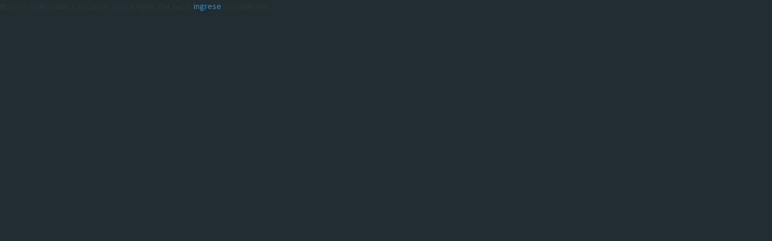

--- FILE ---
content_type: text/html
request_url: https://innova-logistica.com/pertrans/dashboard.php
body_size: 967
content:
<!DOCTYPE html>
<html>
<head>
  <meta charset="utf-8">
  <meta http-equiv="X-UA-Compatible" content="IE=edge">
  <title>PERtrans | Dashboard</title>
  <!-- Tell the browser to be responsive to screen width -->
  <meta content="width=device-width, initial-scale=1, maximum-scale=1, user-scalable=no" name="viewport">
  <!-- Bootstrap 3.3.7 -->
  <link rel="stylesheet" href="bower_components/bootstrap/dist/css/bootstrap.min.css">
  <!-- Font Awesome -->
  <link rel="stylesheet" href="bower_components/font-awesome/css/font-awesome.min.css">
  <!-- Ionicons -->
  <link rel="stylesheet" href="bower_components/Ionicons/css/ionicons.min.css">
  <!-- Theme style -->
  <link rel="stylesheet" href="dist/css/AdminLTE.min.css">
  <!-- AdminLTE Skins. Choose a skin from the css/skins
       folder instead of downloading all of them to reduce the load. -->
  <link rel="stylesheet" href="dist/css/skins/_all-skins.min.css">
  <!-- Morris chart -->
  <link rel="stylesheet" href="bower_components/morris.js/morris.css">
  <!-- jvectormap -->
  <link rel="stylesheet" href="bower_components/jvectormap/jquery-jvectormap.css">
  <!-- Date Picker -->
  <link rel="stylesheet" href="bower_components/bootstrap-datepicker/dist/css/bootstrap-datepicker.min.css">
  <!-- Daterange picker -->
  <link rel="stylesheet" href="bower_components/bootstrap-daterangepicker/daterangepicker.css">
  <!-- bootstrap wysihtml5 - text editor -->
  <link rel="stylesheet" href="plugins/bootstrap-wysihtml5/bootstrap3-wysihtml5.min.css">

  <!-- HTML5 Shim and Respond.js IE8 support of HTML5 elements and media queries -->
  <!-- WARNING: Respond.js doesn't work if you view the page via file:// -->
  <!--[if lt IE 9]>
  <script src="https://oss.maxcdn.com/html5shiv/3.7.3/html5shiv.min.js"></script>
  <script src="https://oss.maxcdn.com/respond/1.4.2/respond.min.js"></script>
  <![endif]-->

  <!-- Google Font -->
  <link rel="stylesheet" href="https://fonts.googleapis.com/css?family=Source+Sans+Pro:300,400,600,700,300italic,400italic,600italic">
</head>
<body class="hold-transition skin-blue sidebar-mini">
<div class="wrapper">

            <p>
                <span class="error">No está autorizado a visualizar esta página.</span> Por favor <a href="login.php">ingrese</a> nuevamente.
            </p>
        	
		
</body>
</html>
